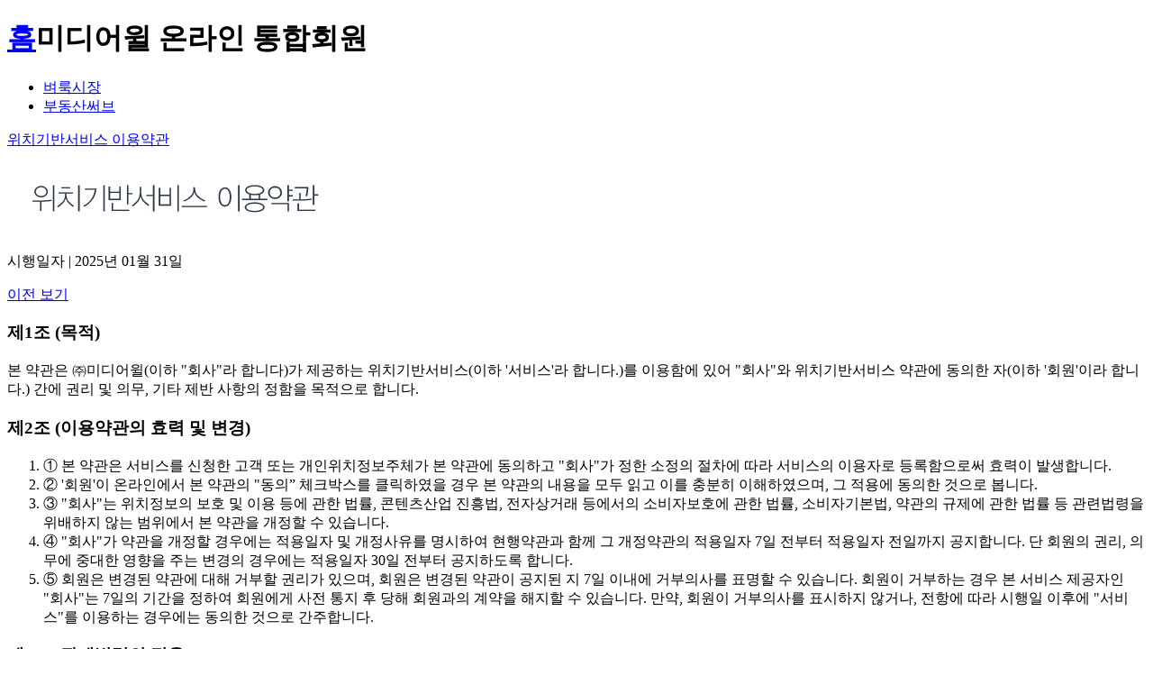

--- FILE ---
content_type: text/html
request_url: https://member.findall.co.kr/stipulation/Local.asp?targetpage=http%3A%2F%2Fm.bucheon.findall.co.kr%2Fcommon%2Fnoticedetail%3Fcode%3D6144%26num%3D8%26page%3D1%26pagesize%3D10&basehost=m.bucheon.findall.co.kr
body_size: 23197
content:

<!DOCTYPE html>
<html lang="ko">
<head>
<meta http-equiv="Content-Type" content="text/html; charset=utf-8" />
<meta http-equiv="X-UA-Compatible" content="IE=edge" />
<meta name="viewport" content="width=device-width, initial-scale=1.0, maximum-scale=1.0, minimum-scale=1.0, user-scalable=no, target-densitydpi=medium-dpi">
<title>미디어윌 온라인 통합 회원</title>
<link rel="stylesheet" type="text/css" href="/common/css/member_common.css" />
<script type="text/javascript" src="/common/js/jquery-1.9.1.min.js"></script>
<script type="text/javascript" src="/common/js/member_common.js"></script>
</head>
<body>
<!-- Header -->

<div class="join-header">
	<div class="join-header__inner">
		<h1 class="join-header__title">
			<a href="http://m.bucheon.findall.co.kr" class="home_btn"><span class="blind">홈</span></a><span id="spanTitle">미디어윌 온라인 통합회원</span>
		</h1>
		<ul class="bi_group w_pc">
			<li id="bi_01" class="bi_01"><a href="http://www.findjob.co.kr/"><span class="blind">벼룩시장</span></a></li>
			<!-- <li id="bi_03" class="bi_03"><a href="https://www.findhouse.co.kr"><span class="blind">벼룩시장부동산</span></a></li> -->
			<li id="bi_04" class="bi_04"><a href="http://www.serve.co.kr"><span class="blind">부동산써브</span></a></li>
		</ul>
	</div>
</div>

<!-- //Header -->
<div id="wrap">
	<div id="content">
		<div id="cMain">
			<div id="stipulationTab">
				<a href="Local.asp?targetpage=http%3A%2F%2Fm%2Ebucheon%2Efindall%2Eco%2Ekr%2Fcommon%2Fnoticedetail%3Fcode%3D6144%26num%3D8%26page%3D1%26pagesize%3D10&basehost=m%2Ebucheon%2Efindall%2Eco%2Ekr">위치기반서비스 이용약관</a>
			</div>
			<h2 id="Body">
				<img src="//image.findall.co.kr/FACache/All/New/member/tit_stipulation_l.png" alt="위치기반서비스 이용약관" />
			</h2>
			<div id="mArticle">
				
				<div class="box_day_stipulation">
					<p>시행일자 <span class="bar">|</span> 2025년 01월 31일</p>
					<div class="btn"><a href="Local.asp?atab=1&serve=1">이전 보기</a></div>
				</div>
				<div id="innercontents">
	<div id="stipulation_form">
		<div class="stipulation">
			<div id="findall_stipulation">
				<h3 id="stipulation_no1_1" name="stipulation_no1_1">제1조 (목적)</h3>
        <p>본 약관은 ㈜미디어윌(이하 "회사"라 합니다)가 제공하는 위치기반서비스(이하 '서비스'라 합니다.)를 이용함에 있어 "회사"와 위치기반서비스 약관에 동의한 자(이하 '회원'이라 합니다.) 간에 권리 및 의무, 기타 제반 사항의 정함을 목적으로 합니다.</p>
				<p class="top"></p>
				<h3 id="stipulation_no1_2" name="stipulation_no1_2">제2조 (이용약관의 효력 및 변경)</h3>
				<ol>
          <li>① 본 약관은 서비스를 신청한 고객 또는 개인위치정보주체가 본 약관에 동의하고 "회사"가 정한 소정의 절차에 따라 서비스의 이용자로 등록함으로써 효력이 발생합니다.</li>
          <li>② '회원'이 온라인에서 본 약관의 "동의” 체크박스를 클릭하였을 경우 본 약관의 내용을 모두 읽고 이를 충분히 이해하였으며, 그 적용에 동의한 것으로 봅니다.</li>
          <li>③ "회사"는 위치정보의 보호 및 이용 등에 관한 법률, 콘텐츠산업 진흥법, 전자상거래 등에서의 소비자보호에 관한 법률, 소비자기본법, 약관의 규제에 관한 법률 등 관련법령을 위배하지 않는 범위에서 본 약관을 개정할 수 있습니다.</li>
          <li>④ "회사"가 약관을 개정할 경우에는 적용일자 및 개정사유를 명시하여 현행약관과 함께 그 개정약관의 적용일자 7일 전부터 적용일자 전일까지 공지합니다. 단 회원의 권리, 의무에 중대한 영향을 주는 변경의 경우에는 적용일자 30일 전부터 공지하도록 합니다.</li>
          <li>⑤ 회원은 변경된 약관에 대해 거부할 권리가 있으며, 회원은 변경된 약관이 공지된 지 7일 이내에 거부의사를 표명할 수 있습니다. 회원이 거부하는 경우 본 서비스 제공자인 "회사"는 7일의 기간을 정하여 회원에게 사전 통지 후 당해 회원과의 계약을 해지할 수 있습니다. 만약, 회원이 거부의사를 표시하지 않거나, 전항에 따라 시행일 이후에 "서비스"를 이용하는 경우에는 동의한 것으로 간주합니다.</li>
				</ol>
				<p class="top"></p>
				<h3 id="stipulation_no1_3" name="stipulation_no1_3">제3조 (관계법령의 적용)</h3>
				<ol>
          <li>본 약관은 신의성실의 원칙에 따라 공정하게 적용하며, 본 약관에 명시되지 않은 사항에 대해서는 위치정보의 보호 및 이용 등에 관한 법률(이하 "위치정보법"이라 합니다), 전기통신사업법, 정보통신망 이용촉진 및 보호 등에 관한 법률(이하 "정보통신망법"이라 합니다), 개인정보보호법 등 관계법령 및 "회사"가 별도로 정한 이용지침 등의 규정에 따릅니다.</li>
				</ol>
				<p class="top"></p>
				<h3 id="stipulation_no1_4" name="stipulation_no1_4">제4조 (서비스의 내용)</h3>
        <p>"회사"가 제공하는 서비스는 다음과 같습니다.</p>
				<table class="tbl_stipulation">
					<colgroup>
						<col width="70%" />
						<col width="*" />
					</colgroup>
					<tr>
						<th scope="col">서비스 명</th>
						<th scope="col">서비스 내용</th>
					</tr>
					<tr>
						<td>
              <dl>
                <dt>[모바일웹 서비스]</dt>
                <dd>&#45; 벼룩시장 모바일웹(m.findjob.co.kr) > 현 위치</dd>
                <dd>&#45; 부동산써브 모바일웹(m.serve.co.kr) > 내 위치</dd>
              </dl>
              <dl>
                <dt>[모바일앱 서비스]</dt>
                <dd>&#45; 벼룩시장 &gt; 현 위치</dd>
                <dd>&#45; 부동산써브 &gt; 현 위치</dd>
              </dl>
              <dl>
                <dt>[PC 웹 서비스]</dt>
                <dd>&#45; 부동산써브 웹(www.serve.co.kr) &gt; 내 위치</dd>
              </dl>
						</td>
						<td>현재 위치기반<br />주변 정보 제공(공통)</td>
					</tr>
				</table>
				<p class="top"></p>
				<h3 id="stipulation_no2_5" name="stipulation_no2_5">제5조 (서비스 이용요금)</h3>
				<ol>
          <li>① "회사"가 제공하는 서비스는 기본적으로 무료이며, 별도의 유료 서비스의 경우 해당 서비스에 명시된 요금을 지불하여야 사용 가능합니다.</li>
          <li>② "회사"는 유료 서비스 이용요금을 "회사"와 계약한 전자지불업체에서 정한 방법에 의하거나 "회사"가 정한 청구서에 합산하여 청구할 수 있습니다.</li>
          <li>③ 결제된 대금에 대한 취소 및 환불은 "회사"의 결제관련 방침 등 관계법에 따라 진행됩니다.</li>
          <li>④ 무선 서비스 이용 시 발생하는 데이터 통신료는 별도이며 가입한 각 이동통신사의 정책에 따릅니다.</li>
          <li>⑤ MMS 등으로 게시물을 등록할 경우 발생하는 요금은 이동통신사의 정책에 따릅니다.</li>
				</ol>
				<p class="top"></p>
				<h3 id="stipulation_no2_6" name="stipulation_no2_6">제6조 (서비스내용변경 통지 등)</h3>
				<ol>
          <li>① "회사"는 인터넷 환경의 변화 또는 법률의 개정 등을 통해 정상적인 서비스를 유지할 수 없는 경우, 서비스의 전부 또는 일부를 제한, 변경하거나 중지할 수 있습니다.</li>
          <li>② 서비스 변경 및 중지의 경우, "회사"는 불특정 다수인을 상대로 통지를 함에 있어서는 웹사이트 등 기타 회사의 공지사항을 통하여 공지하거나, '회원'의 등록된 전자우편 주소로 이메일을 통해 해당 사항을 통지합니다.</li>
        </ol>
				<p class="top"></p>
				<h3 id="stipulation_no2_7" name="stipulation_no2_7">제7조 (서비스이용의 제한 및 중지)</h3>
				<ol>
					<li>① &quot;회사&quot;는 아래 각 호의 1에 해당하는 사유가 발생한 경우에는 회원의 서비스 이용을 제한하거나 중지시킬 수 있습니다.
						<ol>
							<li>1. 회원이 &quot;회사&quot; 서비스의 운영을 고의 또는 중과실로 방해하는 경우</li>
							<li>2. 서비스용 설비 점검, 보수 또는 공사로 인하여 부득이한 경우</li>
							<li>3. 전기통신사업법에 규정된 기간통신사업자가 전기통신 서비스를 중지했을 경우</li>
							<li>4. 국가비상사태, 서비스 설비의 장애 또는 서비스 이용의 폭주 등으로 서비스 이용에 지장이 있는 때</li>
							<li>5. 기타 중대한 사유로 인하여 &quot;회사&quot;가 서비스 제공을 지속하는 것이 부적당하다고 인정하는 경우</li>
						</ol>
					</li>
					<li>② &quot;회사&quot;는 전항의 규정에 의하여 서비스의 이용을 제한하거나 중지한 때에는 그 사유 및 제한기간 등을 회원에게 알려야 합니다.</li>
				</ol>
				<p class="top"></p>
				<h3 id="stipulation_no2_8" name="stipulation_no2_8">제8조 (개인위치정보의 이용 또는 제공)</h3>
				<ol>
          <li>① "회사"는 고객이 제공한 개인위치정보를 당해 고객의 동의 없이 서비스 제공 이외의 목적으로 이용하지 아니합니다.</li>
          <li>② "회사"는 고객이 제공한 개인위치정보를 당해 고객의 동의 없이 제3자에게 제공하지 아니합니다.</li>
          <li>
            ③ "회사"는 고객의 개인위치정보를 고객이 동의한 제3자에게 제공할 경우, 매회 고객에게 정보를 제공받는 자, 제공 일시 및 제공목적을 위치정보를 수집한 해당 단말기를 통해 즉시 통보합니다. 다만, "회사"는 다음 각 호의 경우에 한하여 고객이 지정한 이동전화 단말기 또는 전자우편주소로 통보할 수 있습니다.
            <ol>
              <li>1. 개인위치정보를 수집한 당해 통신단말장치가 문자, 음성 또는 영상의 수신기능을 갖추지 아니한 경우</li>
              <li>2. 회원이 온라인 게시 등의 방법으로 통보할 것을 미리 요청한 경우</li>
            </ol>
          </li>
          <li>④ "회사"는 위치정보법 근거하여 고객에 대한 위치정보 이용·제공사실 확인자료를 자동으로 기록하며, 해당 자료는 6개월간 보관합니다.</li>
				</ol>
				<p class="top"></p>
        <h3 id="stipulation_no2_9" name="stipulation_no2_9">제9조 (개인위치정보의 보유 목적 및 보유기간)</h3>
        <ol>
          <li>① "회사"는 위치기반서비스에서 개인위치정보를 일회성으로 이용하며, 저장하거나 보유하지 않습니다.</li>
          <li>② 위 ①항에도 불구하고 다른 법령 또는 위치정보법에 따라 보유하여야 하는 정당한 사유가 있는 경우에는 그법령 또는 위치정보법에 따라 관리합니다.</li>
        </ol>
        <p class="top"></p>
        <h3 id="stipulation_no2_10" name="stipulation_no2_10">제10조 (개인위치정보주체의 권리 및 행사방법)</h3>
        <ol>
          <li>① 회원은 "회사”에 대하여 언제든지 개인위치정보를 이용한 위치기반서비스 제공 및 개인위치정보의 제3자 제공에 대한 동의의 전부 또는 일부를 철회할 수 있습니다. 이 경우 “회사”는 수집한 개인위치정보 및 위치정보 이용, 제공사실 확인자료를 파기합니다.</li>
          <li>② 회원은 “회사”에 대하여 언제든지 개인위치정보의 수집, 이용 또는 제공의 일시적인 중지를 요구할 수 있으며, “회사”는 요구를 거절하지 아니하며, 이를 위한 기술적 수단을 갖추고 있어야 합니다.</li>
          <li>
            ③ 회원은 “회사”에 대하여 아래 각 호의 자료에 대한 열람 또는 고지를 요구할 수 있고, 당해 자료에 오류가 있는 경우에는 그 정정을 요구할 수 있습니다. 이 경우 “회사”는 정당한 사유 없이 회원의 요구를 거절할 수 없습니다.
            <ol>
              <li>1. 본인에 대한 위치정보 수집, 이용, 제공사실 확인자료</li>
              <li>2. 본인의 개인위치정보가 위치정보의 보호 및 이용 등에 관한 법률 또는 다른 법률 규정에 의하여 제3자에게 제공된 이유 및 내용</li>
            </ol>
          </li>
          <li>④ 회원은 제1항 내지 제3항의 권리행사를 위해 “회사”에 소정의 절차를 통해 필요한 자료의 열람이나 고지 등을 요구할 수 있습니다.</li>
        </ol>
				<p class="top"></p>
				<h3 id="stipulation_no2_11" name="stipulation_no2_11">제11조 (법정대리인의 권리)</h3>
				<ol>
          <li>① "회사"는 14세 미만의 이용자의 경우, 개인위치정보를 이용한 위치기반서비스 제공 및 개인위치정보의 제3자 제공에 대하여 해당 회원과 그 법정대리인 모두의 동의를 받아야 합니다. 이 경우 법정대리인은 제10조에 의한 회원의 권리를 모두 가집니다.</li>
          <li>② "회사"는 14세 미만의 회원의 개인위치정보 또는 위치정보 이용·제공사실 확인자료를 이용약관에 명시 또는 고지한 범위를 넘어 이용하거나 제3자에게 제공하고자 하는 경우에는 14세미만의 회원과 그 법정대리인의 동의를 받아야 합니다. 단, 아래의 경우는 제외합니다.
            <ol>
              <li>1. 위치정보 및 위치기반서비스 제공에 따른 요금정산을 위하여 위치정보 이용·제공사실 확인자료가 필요한 경우</li>
              <li>2. 통계작성, 학술연구 또는 시장조사를 위하여 특정 개인을 알아볼 수 없는 형태로 가공하여 제공하는 경우</li>
            </ol>
          </li>
				</ol>
				<p class="top"></p>
				<h3 id="stipulation_no2_12" name="stipulation_no2_12">제12조 (8세 이하의 아동 등의 보호의무자의 권리)</h3>
				<ol>
          <li>① “회사”는 아래의 경우에 해당하는 자(이하 “8세 이하의 아동”등이라 한다)의 보호의무자가 8세 이하의 아동 등의 생명 또는 신체보호를 위하여 개인위치정보의 이용 또는 제공에 동의하는 경우에는 본인의 동의가 있는 것으로 봅니다.
            <ol>
              <li>1. 8세 이하의 아동</li>
              <li>2. 피성년후견인</li>
              <li>3. 「장애인복지법」제2조제2항제2호의 규정에 의한 정신적 장애를 가진 자로서「장애인고용촉진 및 직업재활법」제2조제2호의 규정에 의한 중증장애인에 해당하는 자(「장애인복지법」 제32조의 규정에 의하여 장애인등록을 한 자에 한한다)</li>
            </ol>
          </li>
          <li>② 8세 이하의 아동 등의 생명 또는 신체의 보호를 위하여 개인위치정보의 이용 또는 제공에 동의를 하고자 하는 보호의무자는 서면동의서에 보호의무자임을 증명하는 서면을 첨부하여 "회사"에 제출하여야 합니다.</li>
          <li>③ 보호의무자는 8세 이하의 아동 등의 개인위치정보 수집 또는 제공에 동의하는 경우 제10조에 의한 회원의 권리 전부를 행사할 수 있습니다.</li>
				</ol>
				<p class="top"></p>
				<h3 id="stipulation_no2_13" name="stipulation_no2_13">제13조 (위치정보관리책임자의 지정)</h3>
				<ol>
          <li>① "회사”는 위치정보를 적절히 관리보호하고 개인위치정보주체의 불만을 원활히 처리할 수 있도록 실질적인 책임을 질 수 있는 지위에 있는 자를 위치정보관리책임자로 지정해 운영합니다.</li>
          <li>② 위치정보관리책임자는 위치기반서비스를 제공하는 부서의 부서장으로서 구체적인 사항은 본 약관의 부칙에 따릅니다.</li>
				</ol>
				<p class="top"></p>
				<h3 id="stipulation_no3_14" name="stipulation_no3_14">제14조 (손해배상)</h3>
				<ol>
          <li>① "회사"가 위치정보의 보호 및 이용 등에 관한 법률 제15조 내지 제26조의 규정을 위반한 행위로 회원에게 손해가 발생한 경우 회원은 "회사"에 대하여 손해배상 청구를 할 수 있습니다. 이 경우 "회사"는 고의, 과실이 없음을 입증하지 못하는 경우 책임을 면할 수 없습니다.</li>
          <li>② 회원이 본 약관의 규정을 위반하여 "회사"에 손해가 발생한 경우 "회사"는 회원에 대하여 손해배상을 청구할 수 있습니다. 이 경우 회원은 고의, 과실이 없음을 입증하지 못하는 경우 책임을 면할 수 없습니다.</li>
				</ol>
				<p class="top"></p>
        <h3 id="stipulation_no3_15" name="stipulation_no3_15">제15조 (면책사항)</h3>
        <ol>
          <li>① “회사”는 다음 각 호의 경우로 서비스를 제공할 수 없는 경우 이로 인하여 회원에게 발생한 손해에 대해서는 책임을 부담하지 않습니다.
            <ol>
              <li>1. 천재지변 또는 이에 준하는 불가항력으로 인하여 서비스를 제공할 수 없는 경우</li>
              <li>2. 서비스 제공을 위하여 회사와 서비스 제휴계약을 체결한 제3자의 고의적인 서비스 방해가 있는 경우</li>
              <li>3. 회원의 귀책사유로 서비스 이용에 장애가 있는 경우</li>
              <li>4. 제1호 내지 제3호를 제외한 기타 회사의 고의·과실이 없는 사유로 인한 경우</li>
            </ol>
          </li>
          <li>② “회사”는 서비스 및 서비스에 게재된 정보, 자료, 사실의 신뢰도, 정확성 등에 대해서는 보증을 하지 않으며 이로 인해 발생한 회원의 손해에 대하여는 책임을 부담하지 아니합니다.</li>
        </ol>
				<p class="top"></p>
				<h3 id="stipulation_no3_16" name="stipulation_no3_16">제16조 (규정의 준용)</h3>
				<ol>
					<li>① 본 약관은 대한민국법령에 의하여 규정되고 이행된다.</li>
					<li>① ② 본 약관에 규정되지 않은 사항에 대해서는 관련법령 및 상관습에 의한다.</li>
				</ol>
				<p class="top"></p>
				<h3 id="stipulation_no3_17" name="stipulation_no3_17">제17조 (분쟁의 조정 및 기타)</h3>
				<ol>
          <li>① 서비스 이용과 관련하여 "회사"와 고객 사이에 분쟁이 발생한 경우, "회사"와 고객은 분쟁의 해결을 위해 성실히 협의합니다.</li>
          <li>② 제1항의 협의에서도 분쟁이 해결되지 않을 경우 양 당사자는 위치정보의 보호 및 이용 등에 관한 법률 제28조(방송통신위원회의 재정), 개인정보보호법 제43조(조정의 신청 등)의 규정에 의하여 방송통신위원회 또는 개인정보분쟁조정위원회에 재정 또는 분쟁조정을 신청할 수 있습니다. 본 조 제2항에 의하여서도 분쟁이 해결되지 않을 경우 양 당사자는 민사소송법상의 관할법원에 소를 제기할 수 있습니다.</li>
				</ol>
				<p class="top"></p>
				<h3 id="stipulation_no3_18" name="stipulation_no3_18">제18조 (회사의 연락처)</h3>
				<p>&quot;회사&quot;의 상호 및 주소 등은 다음과 같다.</p>
				<ol>
					<li>1. 상 호 : ㈜미디어윌 벼룩시장사업본부</li>
					<li>2. 대 표 자 : 주원석, 장영보</li>
					<li>3. 주 소 : 서울특별시 서대문구 충정로 29, 12층 (충정로3가, 동아일보충정로사옥)</li>
					<li>4. 대표전화 : 080-269-0011</li>
				</ol>
				<p class="top"></p>
				<h3 id="stipulation_etc" name="stipulation_etc"><strong>&lt;부 칙&gt;</strong></h3>
        <p>제1조 (변경일) 이 약관은 2025년 01월 22일 변경합니다.</p>
        <p>제2조 (시행일) 이 약관은 2025년 01월 31일부터 시행합니다.</p>
        <p>제3조 위치정보관리책임자는 2022년 09월을 기준으로 다음과 같이 지정한다.</p>
        <ol>
          <li>- 소속 : ㈜미디어윌 벼룩시장사업본부</li>
          <li>- 주소 : 서울특별시 서대문구 충정로 29, 12층 (충정로3가, 동아일보충정로사옥)</li>
          <li>- 연락처 : 080-269-0011</li>
          <li>- 위치정보관리책임자 : 최인구</li>
        </ol>
			</div>
		</div>
	</div>
</div>
			</div>
		</div>
	</div>
	<!--웹로그 시작 -->


<!-- 에이스 카운터 로그 스크립트 2016.04.26 -->
<!-- AceCounter Log Gathering Script V.71.2010011401 -->

<!-- AceCounter Log Gathering Script End -->

<!-- AceClick WebSite Gathering Script V0.9.20131114 -->

<!-- AceClick WebSite Gathering Script End V0.9.20131114 -->

<!-- Global site tag (gtag.js) - Google Analytics -->
  <script>
  (function(i,s,o,g,r,a,m){i['GoogleAnalyticsObject']=r;i[r]=i[r]||function(){
  (i[r].q=i[r].q||[]).push(arguments)},i[r].l=1*new Date();a=s.createElement(o),
  m=s.getElementsByTagName(o)[0];a.async=1;a.src=g;m.parentNode.insertBefore(a,m)
  })(window,document,'script','//www.google-analytics.com/analytics.js','ga');

  ga('create', 'UA-47159437-1', 'auto', {'allowLinker': true});
  ga('create', 'UA-40795582-1', 'auto', {'name': 'newTracker'});
  ga('require', 'displayfeatures');
  ga('require', 'linker');
  ga('linker:autoLink', ['findjob.co.kr']);
  ga('send', 'pageview');
  ga('newTracker.send', 'pageview');
  </script>


<!--웹로그 끝 -->
<div class="join-footer n_footer">
	<ul class="bi_group w_mo">
		<li class="bi_01"><a href="http://www.findjob.co.kr/" target="_blank"><img src="//image.findall.co.kr/FACache/member/join/mf_logo_gray_01.png" alt="벼룩시장"></a></li>
		<!-- <li class="bi_03"><a href="https://www.findhouse.co.kr" target="_blank"><img src="//image.findall.co.kr/FACache/member/join/mf_logo_gray_03.png" alt="벼룩시장부동산"></a></li> -->
		<li class="bi_04"><a href="http://www.serve.co.kr" target="_blank"><img src="//image.findall.co.kr/FACache/member/join/mf_logo_gray_05.png" alt="부동산써브"></a></li>
	</ul>
	<div class="footer_list">
		<ul class="foot_link">
			<li><a href="http://m.bucheon.findall.co.kr" target="_blank">홈</a></li>
			<li><a href="https://www.findjob.co.kr/sipulation/Sipulation?tab=tab1&efcDay=efc241014" target="_blank">이용약관</a></li>
			<li><a href="https://www.findjob.co.kr/sipulation/Sipulation?tab=tab2&efcDay=pvc251201" target="_blank"><em>개인정보처리방침</em></a></li>
			<li><a href="https://www.findjob.co.kr/sipulation/Local?tab=tab1&efcLocal=local250131" target="_blank"><em>위치기반약관</em></a></li>
		</ul>
		<p class="copyright">©MediaWill Co., Ltd.</p>
	</div>
</div>
</div>
</body>
</html>